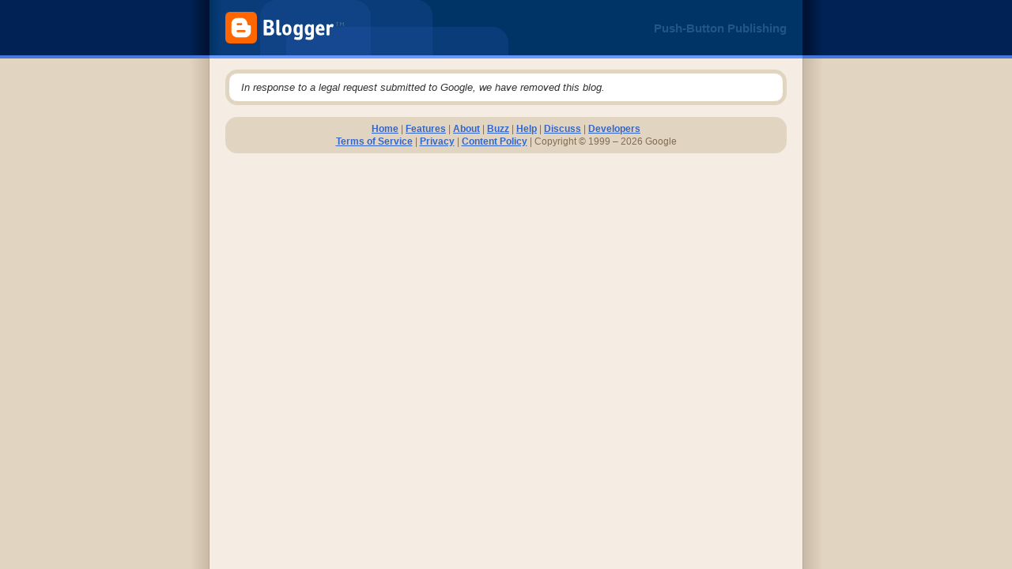

--- FILE ---
content_type: text/html; charset=UTF-8
request_url: https://www.testbanks-solutionmanual.com/2019/02/advertising-and-integrated-brand.html
body_size: 554
content:
<!DOCTYPE HTML PUBLIC "-//W3C//DTD HTML 4.01//EN" "http://www.w3.org/TR/html4/strict.dtd"><html dir="ltr"><head><base href="https://www.blogger.com">

<meta http-equiv="Content-type" content="text/html; charset=utf-8"> <meta name="description" content="Blogger is a blog publishing tool from Google for easily sharing your thoughts with the world. Blogger makes it simple to post text, photos and video onto your personal or team blog."> <meta name="keywords" content="blogger, blogspot, blog, blogger.com, blogspot.com, personal blog, weblog, create blog, new blog">
<title>Blogger: Blog not available</title>
<link href="https://www.blogger.com/static/v1/v-css/4103395195-common_head_content.css" rel="stylesheet" type="text/css">
</head>
<body class="lang_en rb"><div id="header"><div id="h2"><div id="h3"><a href="/" id="logo" title="Blogger home"><img src="/img/logo40.png" width="150" height="40" alt="Blogger"></a>
<p id="tag"><em>Push-Button Publishing</em></p>
<span class="r"></span></div></div></div>
<div id="body"><div id="main"><div id="m2"><div id="m3"><i>In response to a legal request submitted to Google, we have removed this blog.
</i></div></div></div>
<div id="footer"><div><hr>
<p><a href="./go/home">Home</a>
|
<a href="./go/features">Features</a>
|
<a href="./go/about">About</a>
|
<a href="./go/buzz">Buzz</a>
|
<a href="./go/help">Help</a>
|
<a href="./go/blogger-support" title="Ask questions and share information with other users in the Blogger Help Group">Discuss</a>
|
<a href="./go/developers">Developers</a>
<br>
<a href="./go/terms">Terms of Service</a>
|
<a href="./go/privacy">Privacy</a>
|
<a href="./go/contentpolicy">Content Policy</a>

|
<span dir="ltr">Copyright &copy; 1999 &ndash; 2026 Google</span></p></div></div></div></body></html>

--- FILE ---
content_type: text/css
request_url: https://www.blogger.com/static/v1/v-css/4103395195-common_head_content.css
body_size: 11521
content:
body{background:#e1d4c0}#header{padding:5px;background:#036;border-width:1px;border-style:none;color:#369}#header a{color:#9cf}a img{border-width:0;border-style:none;color:#e1d4c0}#header a img{color:#036}p{color:#333}#header p{color:#69c}html body{margin:0;padding:0;background:#e1d4c0 url(/img/sides_body.png) repeat-y center top;text-align:center;font:small 'trebuchet ms',verdana,arial,sans-serif;color:#333;_height:100%}body.pop{background:#f5ede3}#body{width:710px;padding:10px 0 15px;margin:auto;text-align:left}.pop #body{width:auto;padding:10px 15px 15px}#main,#m2,#m3,#primary,.sp #secondary,#newsblock,.ms #main-wrap,.sm #sidebar,.ms #main,.sm #main{float:left}#main,#m2{width:100%}#main{background:#fff url(/img/c_top.png) no-repeat left top;padding:15px 0 0}#m2,#m3{_float:none}#m2{background:url(/img/c_bot.png) no-repeat left bottom;padding:0 0 15px}#m3{border:5px solid #e1d4c0;border-width:0 5px;padding:0 15px;width:670px}.pop #main,.pop #m2,.pop #m3{background:none;padding:0;margin:0;border:0}#primary{width:400px;margin-right:20px;display:inline}#primary .navLink{float:right;font-size:110%;margin-right:10px;margin-top:7px}body.sp #primary{float:right;margin-right:0}#secondary,#promoblock{width:245px}body #secondary,#promoblock,.ms #sidebar,.sm #main-wrap{float:right}.sp #secondary,#promoblock{padding-right:20px}#newsblock{width:395px;padding-left:20px}#addedblock{margin:0 20px}#sidebar{display:none}.ms #main-wrap,.sm #main-wrap{width:490px}.ms #sidebar,.sm #sidebar{width:200px;display:block}.ms #main,.sm #main{background-image:url(/img/c490_top.png);width:490px}.ms #m2,.sm #m2{background-image:url(/img/c490_bot.png)}.ms #m3,.sm #m3{width:450px}a{font-weight:bold;color:#36c}a:hover{text-decoration:underline;color:#f60}a img{border:0}html #header,#h2{position:relative}html #header{background:#025 url(/img/sides_head.png) repeat-y center top;top:-4px;border:0;border-bottom:4px solid #47d;padding:0;.padding-top:1px}.pop #header{background:#036;position:static;border-color:#69f}#h2{top:4px}#h3{width:710px;margin:auto;padding:15px 20px 14px;border-bottom:4px solid #69f;text-align:left;background:url(/img/bg_logo.png) no-repeat left top}#home #h3{padding-top:0;padding-bottom:0}.pop #h2,.pop #h3{position:static;background:none;border:0;width:auto}.pop #h3{padding:10px 15px 9px}#header a,#header #logo{text-decoration:none}#header a{color:#9cf}#header #logo{float:left;margin:0;padding:0}#logo img{display:block;width:150px;color:#fff;font-size:180%}#home #logo img{width:346px}.pop #logo img{width:97px}#header #tag{margin:0;float:right;padding-top:10px;font-weight:bold;font-size:15px;font-family:'trebuchet ms',verdana,arial,sans-serif;color:#258}#header #tag em{font-style:normal}#header label{color:#69c}#global-info{float:right;width:500px;margin:0;color:#369;text-align:right;font-size:88%;white-space:nowrap}#global-info .login{font-weight:bold;color:#fff;font-size:115%;line-height:1.2em}#global-info a{text-decoration:underline}#language-dropdown{text-align:right;padding:5px 0}#language{width:140px}#start-login-form{float:right;background:#036 url(/img/bg_login.jpg) no-repeat left top;width:310px;margin:0;padding:1em 15px 0;color:#369;font-size:93%;line-height:1.2em}#start-login-form h2{text-align:center;margin:0;color:#fff;line-height:1.1;font-size:130%;font-weight:bold}#start-login-form h2 .subhead{font-size:93%;font-weight:normal}#start-login-form .input-holder{float:left;width:47%;margin:.4em 5px 0 0;white-space:nowrap}#start-login-form input.text{display:block;width:93%;margin-top:2px;border:1px solid #69c;border-color:#000 #69c #69c #000;padding:2px 3px}#start-login-form #PersistentCookie-holder{float:right;width:155px;margin-top:4px;line-height:1.2em}#start-login-form #PersistentCookie{vertical-align:baseline;margin:0}#start-login-form #signin-btn-holder{float:left;padding:12px 0 16px;width:150px;overflow:hidden}#start-login-form .fixed-field{line-height:24px}#start-login-form a:hover{color:#fff;text-decoration:underline}#openid-login-form-wrapper{float:left;width:300px}#openid-login-form-wrapper table{background:none}#openid-login-form-wrapper td,#openid-login-form-wrapper th{border:0;padding:.1em}#openid-login-form-wrapper label{font-weight:bold;padding:1em;text-transform:uppercase;letter-spacing:.1em;color:#baa68e}#openid-login-greeting{font-weight:bold;font-size:12pt;margin-bottom:1em}#openid-login-warning{float:right;width:300px;background:url(/img/bg_round_offwhite_top.png) no-repeat #faf8f5 left top scroll;padding:15px 0 0}#openid-login-warning h2{color:#333}#oid-warning1{background:transparent url(/img/bg_round_offwhite_bottom.png) no-repeat left bottom scroll;padding:0 0 15px;width:100%;float:left}#oid-warning2{border-left:2px solid #e1d4c0;border-right:2px solid #e1d4c0;padding:0 1em}#openid-login-warning h2{margin-top:0}#openid-error-message{font-size:12pt}#openid-error-message ul{margin-top:1em}.nav{margin:0 0 9px}.nav strong,.nav a{float:left;width:80px;margin-right:10px}#navtour{padding-left:5px}#navtour strong,#navtour a{margin-right:14px;width:70px}#navtour strong.last,#navtour a.last{margin-right:0}.nav a:hover{background:#fff}.nav strong img,.nav a img{display:block}h1,h2{font-weight:normal}h1{margin:0 0 15px;font-size:220%;line-height:1.2em;color:#666}#home h1{font-size:240%}h1 strong{color:#000}h1 em,#main h2 strong{color:#f60}h1 em{font-style:normal;font-weight:bold}h2,#sidebar h2 strong,#addedblock h2 strong{color:#826C55}h2{margin:1em 0 .5em;font-size:130%;line-height:1.3em}.first{margin-top:0}#sidebar .mod h2,#addedblock h2{margin-top:0;color:#333}#sidebar .bmod h2{margin-top:0;color:#fff}#sidebar .bmod h2 strong{color:#036}h3,h4{margin:1em 0 .25em}h3{padding:.25em 0;font-size:93%;text-transform:uppercase;letter-spacing:.1em;color:#baa68e}h4{font-size:100%}.pop h1{font-size:160%;margin-bottom:.5em}.pop h2{font-size:110%}#tab{background:#fff url(/img/t_mid.png) top;margin-top:-33px;margin-bottom:10px}#t2{background:url(/img/c_bot.png) bottom left no-repeat}#t3,#tab h1,#tab h3,#tab ul,#tab li{margin:0}#t3{background:url(/img/t_top_s.png) top left no-repeat;padding:10px 20px 10px 30px}#tab h1,#tab ul,#tab li{position:relative}#tab h1,#tab h3,#tab ul,#tab li{padding:0}#tab h1{font-size:150%;_font-size:130%;z-index:3;width:240px;height:30px}#tab h3,#tab li{line-height:18px}#tab h3{color:#666;background:#fff;_position:relative}#tab h3 strong{color:#000}#tab ul,#tab li{overflow:hidden}#tab ul{list-style:none}#tab li{display:block;background:none;height:18px;width:100%;float:left;clear:left}#home.home-1 #secondary h1{line-height:1.1em;margin-bottom:0;font-size:200%}#home.home-1 #secondary ol{margin:0;padding:.5em 0 .25em;list-style:none}#home.home-1 #secondary ol li{background-repeat:no-repeat;background-position:left center;padding:8px 8px 8px 38px;font-size:125%}#step1{background-image:url(/img/icon_no1.gif)}#step2{background-image:url(/img/icon_no2.gif)}#step3{background-image:url(/img/icon_no3.gif)}#create-now-btn{margin-right:-10px}#create-now-btn a{width:180px}#home.home-2 #primary,#home.home-2 #secondary{color:#666}#home #features{list-style:none}#home #features li{background:url(/img/start_features_sprite.png) no-repeat;font-size:105%;line-height:1.5;padding:5px 0 25px 80px}#home #features li strong{color:#000;font-size:130%}#home #features #feature-your{background-position:left 0}#home #features #feature-easy{background-position:left -140px}#home #features #feature-flexible{background-position:left -280px}#home.home-1 #primary{background:url(/img/bg_what.png) no-repeat left top}#home.home-1 #primary h1{margin:0 0 .35em;color:#666;font-weight:normal;font-size:150%;_font-size:130%;padding:5px 0 0 10px;float:left}#home.home-2 #primary h1{margin-top:5px}#home.home-1 #primary h2 strong,#home.home-1 #primary td:hover a strong,#home.home-1 #primary p strong{color:#000}#home.home-1 #primary table{margin:0;width:200px;clear:right;float:left;background:none;border:0;padding:0;margin-top:18px}#home.home-1 #primary td{margin:0;padding:0;text-align:center;vertical-align:top;border:0;width:50%}#home.home-1 #primary td a{display:block;padding:75px 6px 6px;border:1px solid #fff;text-decoration:none;color:#666;line-height:1.3em;font-weight:normal}#home.home-1 #primary td a:hover{color:#000;text-decoration:none}html>body#home.home-1 #primary td:hover{background-color:#f5ede3;border-color:#e1d4c0}#home.home-1 #w-pub{background:url(/img/icon_wpub.png) no-repeat center top}#home.home-1 #w-shr{background:url(/img/icon_wshr.png) no-repeat center top}#home.home-1 #w-pst{background:url(/img/icon_wpst.png) no-repeat center top}#home.home-1 #w-con{background:url(/img/icon_wcon.png) no-repeat center top}#home.home-1 #primary td strong{display:block;color:#000;font-size:120%}#home.home-1 #primary p{clear:left;margin:0;padding:10px 0 0;text-align:center;line-height:1.5em;font-size:100%}#home.home-1 #primary #tour-btn{float:right;margin:5px 5px 10px}#home.home-1 #primary #tour-btn,#home.home-1 #primary #tour-btn div{background-image:url(/img/btns/ubtn_blue_white_large_grad.gif)}#home.home-2 #create-btn a{width:190px}#home.home-2 #create-motto{text-align:center}#home.home-2 #main h2{color:#000;font-weight:bold;font-size:125%;margin-bottom:.25em}#home.home-2 #main h3{text-transform:none;letter-spacing:0;font-size:100%;color:#666}#home.home-2 #main h3 a{color:#666;text-decoration:none}#home.home-2 #main h3 a:hover{text-decoration:underline}#home.home-1 #explore{padding:0 20px;margin:-6px 0 0}#home.home-1 #explore h3{margin:0;line-height:1em}#home.home-1 #explore h3 strong{color:#555}#home #explore ul{float:left;padding:0;margin:0 0 .8em;font-size:95%;overflow:hidden;height:1.4em;position:relative}#home #explore ul.yesscript{height:2.2em;margin:0}#home #explore li{background:none;margin:0;padding:0 .5em 0 0;position:relative;white-space:nowrap;overflow:hidden;line-height:1.4em;width:100%}#home #explore ul.yesscript li{display:none}#home #of-note-holder{padding:0 0 0 15px;float:left;width:300px;overflow:hidden;position:relative}#home.home-2 #of-note-holder{padding:0;width:250px}#home.home-1 #of-note{width:250px;overflow:hidden}#home.home-2 #of-note{width:200px;overflow:hidden}#home #of-note.yesscript{overflow:visible}#home #of-note-more{font-size:90%;padding:0 0 0 1em;position:absolute;top:0;right:0}#home #of-note-buttons{position:relative;float:left;margin:0 .25em 0 0;line-height:1.2em}#home #of-note-buttons img{margin:1px;width:14px;height:14px;vertical-align:bottom}#home.home-1 #of-note-buttons .btn-left{background:url(/img/arrow-left.png) top left no-repeat}#home.home-1 #of-note-buttons .btn-right{background:url(/img/arrow-right.gif) top left no-repeat}#home.home-2 #of-note-buttons .btn-left{background:url(/img/arrow_bon_sprite.png) 0 top no-repeat}#home.home-2 #of-note-buttons .btn-right{background:url(/img/arrow_bon_sprite.png) -16px top no-repeat}#home.home-1 #recently-updated-holder{float:left;width:350px}#home.home-1 #recently-updated-holder h3{z-index:2}#home.home-1 #recently-updated li{width:340px}#progress{line-height:1.2em;padding-bottom:12px;font-size:93%}#progress ol,#progress ol li{display:inline}#progress ol{margin:0;padding:0}#progress ol li{background:url(/img/icon_prog_arrow.gif) no-repeat right center;margin:0 4px 0 0;padding:0 20px 0 0}#progress img{vertical-align:middle}#progress img.prognumber{padding-right:2px;margin-bottom:1px}#progress img.progarrow{padding:0 4px 0 5px}#progress #prog3,#progress #prog-adv{background-image:none}#progress strong,#progress a,#progress em{vertical-align:middle;font-style:normal;text-transform:uppercase;text-decoration:none}#progress strong{color:#333}#progress em{color:#cabba9}#progress a{color:#988368;font-weight:normal}#prog1 strong{background-image:url(/img/icon_prog1b.gif)}#prog2 strong{background-image:url(/img/icon_prog2b.gif)}#prog3 strong{background-image:url(/img/icon_prog3b.gif)}#progress p em{background-image:url(/img/icon_prog_createa.gif)}#progress p strong{background-image:url(/img/icon_prog_createb.gif)}#prog-spinner,#prog-spinner img,#progress-message,#progress-message .status,#ftpDetails{float:left}#prog-spinner{text-align:center}#progress-message{padding-left:20px}#ftpDetails{padding-left:10px}#timeout p{position:relative;left:5em}#createaccountmessage{background:url(/img/icon_reg1.gif) left top no-repeat;padding-top:5px;padding-left:60px;padding-bottom:20px;margin-bottom:-5px}table,th,#captcha-table td .desc{font-size:100%}table,table table th,table table td,.head th,#captcha-table td{border:0}table{background:#fff url(/img/bg_table.jpg) repeat-x left top;color:#333;width:100%}table table{background:none}th,td,#invite-login-table th{padding:6px 10px 5px;line-height:1.5em;border-width:1px 0 0}th,td{border-top:1px solid #cabba9;font-size:93%;text-align:left}th,td.icon{background:#fff}th,.head th.first,tr .icon{padding-left:5px}th{color:#664E38}.head th{background:#036;padding-left:10px;padding-top:3px;padding-bottom:3px;text-transform:uppercase;vertical-align:bottom;color:#fff;font-size:85% !important;_font-size:10px !important;line-height:1.2em;white-space:normal}.date,.time,.num{text-align:right}.date,.time{white-space:nowrap}tr .icon,td.noposts{text-align:center}tr .icon{padding-right:5px;width:4%}td.noposts{font-size:150%}#invite-login-table th,td{font-size:95%}#invite-login-table th{border-top:1px solid #cabba9;width:35%}#invite-login-table td{border-top:1px solid #cabba9}#invite-login-table .text{width:10em}.separator{background:#fff;border-left:1px solid #cabba9;border-right:1px solid #cabba9;width:2px}#captcha-table .cmt{font-size:95%;color:#111;display:block;margin:.5em 0 0}.mod,.bmod{padding-bottom:6px;margin-bottom:15px}.mod2{padding-top:6px}#sidebar .mod{background:url(/img/bg_mod_bot.png) no-repeat left bottom}#sidebar .mod2{background:url(/img/bg_mod_top.png) no-repeat left top}#sidebar .mod3{border:2px solid #e1d4c0;border-width:0 2px 1px;border-bottom-color:#f5ede3;padding:2px 10px}#sidebar .mod2>.mod3{border-bottom:0}#sidebar .bmod{background:#69f url(/img/bg_bmod_bot.png) no-repeat left bottom}#sidebar .bmod .mod2{background:url(/img/bg_bmod_top.png) no-repeat left top}#sidebar .bmod .mod3{border:2px solid #154890;border-width:0 2px;padding:2px 10px}#sidebar .bmod .text{border:1px solid #036}#sidebar .bmod a{color:#036}#sidebar .bmod a:hover{color:#fff}#sidebar label{font-weight:bold;color:#826C55}#tour{padding-left:65px;background-repeat:no-repeat;background-position:left top}#tour h1{margin:0 0 10px;line-height:60px;font-size:200%}.t-start{background-image:url(/img/tour/icon60_start.png)}.t-pub{background-image:url(/img/tour/icon60_pub.png)}.t-shr{background-image:url(/img/tour/icon60_shr.png)}.t-pst{background-image:url(/img/tour/icon60_pst.png)}.t-con{background-image:url(/img/tour/icon60_con.png)}.t-des{background-image:url(/img/tour/icon60_des.png)}.t-end{background-image:url(/img/tour/icon60_end.png)}#buttons{background:#fff}#buttons td{border-top:0;padding:0}.blogger-tour #main-wrap{width:590px}.blogger-tour #main-wrap{float:left;padding-left:60px}.blogger-tour #main{background-image:url(/img/c590_top.gif);float:left;width:590px}.blogger-tour #m2{background-image:url(/img/c590_bot.gif)}.blogger-tour #m3{width:550px}.blogger-tour #create-btn,.blogger-tour #create-btn .t{position:relative}.blogger-tour #create-btn{top:14px}#reg h1{margin:0 60px 15px 60px;line-height:45px}#reg1,#reg2,#reg3,#reg4,#reg-adv,#reg-create,#reg-done,#reg-check{background-repeat:no-repeat;background-position:left top;zoom:1}#reg1{background-image:url(/img/icon_reg1.gif)}#reg2{background-image:url(/img/icon_reg2.gif)}#reg3{background-image:url(/img/icon_reg3.gif)}#reg4{background-image:url(/img/icon_reg4.gif)}#reg-adv{background-image:url(/img/icon_reg_adv.gif)}#reg-create{background-image:url(/img/icon_reg_create.gif)}#reg-done{background-image:url(/img/icon_reg_fatcheck.png)}#reg-check{background-image:url(/img/icon_reg_fatcheck.png)}#reg table{width:610px;margin-left:60px}#reg th{width:25%;padding-left:0}#reg th,#reg td{vertical-align:top}form h2{margin:5px 0 10px 60px;font-size:125%;color:#333}form h2 strong{color:#f60}form .desc,form .desc2{width:25%;color:#826C55;font-size:88%}form .desc2{width:auto}form .desc p,form .desc2 p{color:inherit;font-size:100%}form .desc em,form .desc2 em{color:#666}form .text,form .text-custom{border:1px solid #e1d4c0;border-color:#cabba9 #e1d4c0 #e1d4c0 #cabba9}#reg form .text,#reg form .text-custom{width:150px}.error .error,.errormsg{background:url(/img/icon_alert15.gif) no-repeat left top;padding-left:20px;margin-top:5px;color:#c00}form .error .text{border-color:#900 #c00 #c00 #900}.error label{color:#c00}#reg form .text-custom{width:auto}#reg .next{margin:10px 0 0 60px}#reg .back{padding-left:60px}#reg-done p{margin-left:60px;margin-right:60px}#advancedBlock dl{text-align:left;padding-top:10px;border-width:0}#advancedBlock dl dt{text-align:right;width:145px;padding-right:10px}#advancedBlock dl dd{margin-left:160px;color:#333}#create-account-btn{line-height:40px}.templates{padding-left:0;padding-right:0;font-size:88%}#templatescroll{margin-left:60px;height:350px;overflow:auto;background:url(/img/bg_table.jpg) top repeat-x}#templatescroll table{margin-left:0;width:580px;background:none}td.templates{width:450px}.templates ul{margin:0;padding:0;list-style:none;float:left}.templates li{background:none;float:left;width:225px;margin:0 0 20px;padding:0}.templates li .outer{background:url(/img/bg_template2_bot1.png) no-repeat left bottom;padding:0 0 8px;float:left}td.templates li{color:#986}td.templates li .outer{background-position:center bottom;cursor:pointer}#reg-adv .templates li{margin-bottom:5px}.templates li.selected .outer{background-image:url(/img/bg_template2_bot2.png)}.templates li .inner{background:url(/img/bg_template2_top1.png) no-repeat left top;padding:8px 30px 0 10px;float:left}td.templates li .inner{background-position:center top;padding:8px 20px 0}.templates li.selected .inner{background-image:url(/img/bg_template2_top2.png)}.templates li img{display:block}.templates li .inner div{background:#f5ede3;display:block;margin:8px 0 5px;padding:3px 5px;width:175px;color:#988368}.templates li.selected .inner div{background:#826C55;color:#fff}.templates li div.creator,.templates li.selected div.creator{background:none;padding:0;margin:5px 0 0;text-align:center;color:#986}.templates li .preview{text-align:center;margin-top:2px}.templates li .preview a{font-weight:normal}th a.help{float:right;margin-top:2px}th a.help img{position:static}.addhelp{margin:0 20px 0 80px}.addhelp h3{background:url(/img/icon_help.gif) no-repeat left center;padding-left:18px}.addhelp dd{color:#826C55}#profile-mod p{margin:0 0 .5em}#profile-mod img{border:5px solid #000;display:block;margin-bottom:5px}#featured p{margin-bottom:1em}#featured img{display:block;margin-bottom:5px}.news dt a{color:#000;text-decoration:none;font-weight:bold}.news dt a:hover{text-decoration:underline}#home .news dd{margin-bottom:0}.posted{color:#baa68e;font-style:normal;margin-right:.5em}#comments h1{font-size:185%;margin-top:.5em}#comments td{vertical-align:top}#comments textarea{border-bottom:solid 1px #333;border-right:solid 1px #222;border-top:solid 2px #aaa;border-left:solid 1px #bbb;padding:2px;margin:.3em 0 0}#comments #post{margin:0;padding:0;width:35em}#comments textarea{width:100%}#comments #postoptions{margin:0;font-size:95%;vertical-align:middle;background:#eee;padding:.3em .3em .3em 1em;width:36em}#comments #postoptions label{color:#000}#comments #postbuttons{margin-top:1.3em;margin-bottom:1.75em}#comments .smallprint{font-size:90%}#footer{clear:both;padding:15px 0 0}#footer div{background:#e1d4c0 url(/img/round15_bot.png) no-repeat left bottom}.pop #footer div{background-image:none}#footer p{background:url(/img/round15_top.png) no-repeat left top;min-height:2px;margin:0;padding:7px 20px;color:#826C55;text-align:center;font-size:93%;line-height:1.4em}.pop #footer p{background-image:none;padding:5px 10px;text-align:left}#footer hr{display:none}button{padding:.5em;cursor:pointer}.siteprimary,.siteprimary:hover,.sitesecondary,.sitesecondary:hover{text-decoration:none}.siteprimary{background:#69f;border-bottom:solid 2px #6986BF;border-left:solid 1px #a6c3ff;border-right:solid 2px #6986BF;border-top:solid 1px #a6c3ff;color:#fff !important;cursor:pointer;font-size:105%;font-weight:bold}.siteprimary:hover{background:#5C8AE5;color:#fff}.sitesecondary{border-bottom:solid 1px #6278A6;border-left:solid 1px #8FB0F2;border-right:solid 1px #6278A6;border-top:solid 1px #8FB0F2;background:#7894CC;color:#fff;font-size:95%;font-weight:bold;padding:.3em}.sitesecondary:hover{background:#6982B3;color:#fff}.invites h1{font-weight:normal;color:#333;font-size:180%}.invites p,.invites .blogName,.invites .blogUrl{font-size:110%}.invites .blogName{font-weight:bold}.invites .blogUrl a,.invites .viewBlog a{text-decoration:none}.invites .blogUrl a{color:#f60;font-weight:normal}.invites .viewBlog{text-align:center;font-size:150%}.invites .viewBlog a:hover{text-decoration:underline}.invites td.hidden,.invites th.hidden,.invites tr.hidden td{border:0;padding:0}.invites td.separator{background:#fff;border:1px solid #cabba9;border-bottom:0;width:4px}.invites td.guest-login{width:200%;text-align:center}p,dd{margin:0 0 .75em}p,dl{line-height:1.5em}#newsblock p,#promoblock p,#sidebar p,dl,.next,.back{font-size:93%}p strong{color:#000}ul,.r{padding:0}ul{margin:0 0 1em;list-style:none}#main ul{margin-left:.5em}#main table ul{margin-left:0}li{margin:0 0 .25em;padding:0 0 0 12px;background:url(/img/bullet.gif) no-repeat left .45em;line-height:1.2em}dl,form,.r,.b-msg p{margin:0}dt,.back,img.left,p.left{float:left}dt{margin-right:.5em}.nowrap{white-space:nowrap}.next,.back{margin:1.5em 0 0}.next{text-align:right}.next input{color:#36c;text-decoration:underline;font-weight:bold}img.left,p.left{margin:0 10px 3px 0}img.right,p.right{float:right;margin:0 0 3px 10px}p.left img,p.right img,.r{display:block}table label{margin-right:5px}.r{clear:both;height:1px;line-height:1px;font-size:1px}.hide{visibility:hidden}.b-msg{border:1px solid black;background-color:#fff9bf;margin-top:10px;margin-bottom:1.4em;font-size:95%}.b-msg p{padding:.8em}.aural{position:absolute;top:-9999px;width:1px;height:1px;overflow:hidden}#crumbnav{text-align:left;border-bottom:solid 1px #f5ede3;margin-bottom:2em;font-size:85%;padding-bottom:10px}#crumbnav a{font-weight:normal}.sucessheader{margin:0 30px;padding:0 0 3px 0;border-bottom:#060 1px dashed}.sucessheader strong{color:green}.sucessheader a{font-weight:normal}#createaccount img[height="1"]{display:none}#cont-btn{width:105px}#keep{position:relative;left:60px}#accountlogo{float:right}.previewImageDiv{width:320px;height:320px;text-align:center;margin-top:0;margin-bottom:3px;padding:5px;background:#fff;border:1px solid #e1d4c0}.wmxSidebar{width:240px;float:right}.choiceLink{margin:4em 0}.wmxMain{float:left;width:400px;margin-bottom:1em}.wmxTools,.wmxLinks,.wmxTraffic,.wmxLearnmore{padding-left:45px}.wmxTools{background:url(/img/wmx_tools.gif) no-repeat top left}.wmxLinks{background:url(/img/wmx_links.gif) no-repeat top left}.wmxTraffic{background:url(/img/wmx_traffic.gif) no-repeat top left}.wmxLearnmore{background:url(/img/wmx_learnmore.gif) no-repeat top left}.wmxStatusWarning{background:url(/img/icon_alert15.gif) left no-repeat;font-size:120%;background-color:red;text-align:center}.dashboardChooser{background:#69f;color:#fff;float:right;padding:4px 4px 0}.featuresNew{font-weight:bold;color:#f60}.featuresTemplate{background:url(/img/features/features_icon_template.png) no-repeat top left;padding-left:75px}.featuresPublish{background:url(/img/features/features_icon_post.png) no-repeat top left;padding-left:75px}.featuresSimple{background:url(/img/features/features_icon_easy.png) no-repeat top left;padding-left:75px}.featuresUrl{background:url(/img/features/features_icon_url.png) no-repeat top left;padding-left:75px}.featuresPhotos{background:url(/img/features/features_icon_photos.png) no-repeat top left;padding-left:75px}.featuresEarnMoney{background:url(/img/features/features_icon_earn.png) no-repeat top left;padding-left:75px}.featuresFollowing{background:url(/img/features/features_icon_followers.png) no-repeat top left;padding-left:75px}.featuresFeedback{background:url(/img/features/features_icon_feedback.png) no-repeat top left;padding-left:75px}.featuresId{background:url(/img/features/features_icon_identity.png) no-repeat top left;padding-left:75px}.featuresSubscribePost{background:url(/img/features/features_icon_notify.png) no-repeat top left;padding-left:75px}.featuresLanguages{background:url(/img/features/features_icon_languages.png) no-repeat top left;padding-left:75px}.featuresPages{background:url(/img/features/features_icon_pages.png) no-repeat top left;padding-left:75px}.featuresMobile{background:url(/img/features/features_icon_onthego.png) no-repeat top left;padding-left:75px}.featuresTeamBlog{background:url(/img/features/features_icon_group.png) no-repeat top left;padding-left:75px}.featuresThirdParty{background:url(/img/features/features_icon_3rdparty.png) no-repeat top left;padding-left:75px}.featuresMore{padding-left:75px}.features h4{font-size:110%}body.lang_vi,div.lang_vi{font:small arial,sans-serif}#home.lang_gu #secondary h1{line-height:1.3em}#home.lang_gu #signin-btn-holder span.ubtn,#home.lang_te #signin-btn-holder span.ubtn,#home.lang_ml #signin-btn-holder span.ubtn,#home.lang_kn #signin-btn-holder span.ubtn,#home.lang_bn #signin-btn-holder span.ubtn,#home.lang_or #signin-btn-holder span.ubtn{vertical-align:baseline}#new-templates{height:340px;margin:10px;overflow:auto;width:700px}#new-templates ul{float:left;list-style:none;margin:0;padding:0 0 7px}#new-templates li{background:none;cursor:pointer;margin:12px 5px 2px 6px;padding:0;text-align:center}#new-templates .outer{height:119px;position:relative}#new-templates img{height:115px;margin:2px;width:145px;border:2px solid transparent;border-radius:4px}#new-templates .selected img{border:2px solid orange}#new-templates .name{color:#666;font-weight:normal;margin-top:1px}#new-templates .selected .name{color:#000;font-weight:bold}#new-templates .author{font-size:11px}#new-templates .author a{font-weight:normal}#new-templates-help{font-size:13px;margin:-15px 0 10px 60px}#browse-new-templates{margin:25px auto;width:730px}#browse-new-templates #new-templates{height:350px}#browse-new-templates h1{font-size:15px}#choose-template-keep{margin-left:20px;zoom:1}#browse-new-templates #new-templates-help{font-size:13px;font-weight:normal;margin:-10px 0 10px 0}#browse-new-templates .buttons{margin-top:10px}.cssButtonSide-left *,.cssButtonSide-right *{float:left}.ubtn{font-family:"Lucida Grande","Lucida Sans Unicode",Arial,Helvetica,sans-serif;white-space:nowrap;cursor:pointer;cursor:hand}.ubtn a,input.ubtn{font-weight:bold;text-transform:uppercase;color:#fff !important;text-decoration:none !important;overflow:hidden}.ubtn a:hover,.ubtn:hover a{text-decoration:underline !important}.ubtn-disabled,.ubtn-disabled a,.ubtn-disabled a:hover,.ubtn-disabled:hover a{color:#cacaca !important;text-decoration:none !important;cursor:default !important}div.ubtn{background-position:right;background-repeat:no-repeat;padding:0 3px 0 0;margin:.25em;max-width:397px;max-height:400px}div.ubtn div{background-repeat:no-repeat}div.ubtn .i{background-position:left;padding:0 0 0 3px}.ubtn-large div.ubtn .i div{line-height:10px;font-size:10px}.ubtn-small div.ubtn .i div{line-height:9px;font-size:9px}.ubtn-huge div.ubtn .i div{line-height:13px;font-size:13px}div.ubtn .t{background-position:top right;margin:0 -3px}div.ubtn .t div{float:left;background-position:top left;width:10px}.ubtn-small div.ubtn .t div{width:7px}div.ubtn .b{background-position:bottom right;margin:0 -3px}div.ubtn .b div{float:left;background-position:bottom left;width:10px}.ubtn-small div.ubtn .b div{width:7px}div.ubtn a{clear:both;display:block;margin:0 .5em;_margin-bottom:-4px;padding:0 .5em;line-height:14px;text-align:center;position:relative;overflow:visible;white-space:nowrap;width:1%}div.ubtn a span{display:block;position:relative;top:-2px;background:transparent !important;margin-bottom:-4px;_margin-bottom:0}.ubtn-small div.ubtn a{margin:0 .5em -3px;padding:0 .5em;line-height:10px}.ubtn-huge div.ubtn a{font-size:20px;line-height:22px;white-space:normal}.arrow-large-right div.ubtn{padding-right:35px}.arrow-large-right div.ubtn .i{position:relative;padding-left:10px}.arrow-large-left div.ubtn{padding-right:10px}.arrow-large-left div.ubtn .i{position:relative;padding-left:30px}.arrow-large-left div.ubtn a,.arrow-large-right div.ubtn a{white-space:nowrap;line-height:41px}.arrow-large-right div.ubtn a{text-align:left}.arrow-large-left div.ubtn a{text-align:right}.no-bidi div.ubtn .t div,.no-bidi div.ubtn .b div{float:none}.no-bidi div.ubtn a{clear:none;width:auto}.ubtn-small span.ubtn{display:inline-block}span.ubtn span,span.ubtn a{background-repeat:no-repeat}span.ubtn .i{background-position:top}span.ubtn .i a{padding-left:1em;padding-right:1em;background-position:bottom;white-space:nowrap;unicode-bidi:embed}span.ubtn img{_display:none}span.ubtn .left{background-position:top left}span.ubtn .left span{background-position:bottom left}span.ubtn .right{background-position:top right}span.ubtn .right span{background-position:bottom right}.ubtn-small span.ubtn .i,.ubtn-small span.ubtn .left,.ubtn-small span.ubtn .right{padding-top:3px}.ubtn-small span.ubtn .i a,.ubtn-small span.ubtn .left span,.ubtn-small span.ubtn .right span{padding-bottom:3px}.ubtn-large span.ubtn .i,.ubtn-large span.ubtn .left,.ubtn-large span.ubtn .right{padding-top:7px}.ubtn-large span.ubtn .i a,.ubtn-large span.ubtn .left span,.ubtn-large span.ubtn .right span{padding-bottom:7px}.ubtn-large span.ubtn .left img{padding-right:5px}.ubtn-large span.ubtn .right img{padding-left:5px}.ubtn-large span.ubtn .left span{_padding-right:5px}.ubtn-large span.ubtn .right span{_padding-left:5px}.arrow-large-right span.ubtn,.arrow-large-left span.ubtn{line-height:44px}.arrow-large-right span.ubtn .i,.arrow-large-right span.ubtn .left,.arrow-large-right span.ubtn .right,.arrow-large-left span.ubtn .i,.arrow-large-left span.ubtn .left,.arrow-large-left span.ubtn .right{padding-top:14px;padding-bottom:15px}.arrow-large-right span.ubtn .i a,.arrow-large-right span.ubtn .left span,.arrow-large-right span.ubtn .right span,.arrow-large-left span.ubtn .i a,.arrow-large-left span.ubtn .left span,.arrow-large-left span.ubtn .right span{background-image:none !important}.arrow-large-right span.ubtn .right img{padding-left:30px}.arrow-large-left span.ubtn .left img{padding-right:30px}.arrow-large-right span.ubtn .right span{_padding-left:30px}.arrow-large-left span.ubtn .left span{_padding-right:30px}input.ubtn{border:2px solid;color:#fff}input.ubtn-block{display:block;float:left}.ubtn-large .ubtn-blue-on-white div.ubtn,.ubtn-large .ubtn-blue-on-white div.ubtn div,.ubtn-large .ubtn-blue-on-white span.ubtn span,.ubtn-large .ubtn-blue-on-white span.ubtn a{background-color:#69f;background-image:url(/img/btns/ubtn_blue_white_large.png)}.ubtn-large .ubtn-blue-on-blue div.ubtn,.ubtn-large .ubtn-blue-on-blue div.ubtn div,.ubtn-large .ubtn-blue-on-blue span.ubtn span,.ubtn-large .ubtn-blue-on-blue span.ubtn a{background-color:#36c;background-image:url(/img/btns/ubtn_blue_blue_large.png)}.ubtn-large .ubtn-orange-on-white div.ubtn,.ubtn-large .ubtn-orange-on-white div.ubtn div,.ubtn-huge .ubtn-orange-on-white div.ubtn,.ubtn-huge .ubtn-orange-on-white div.ubtn div,.ubtn-large .ubtn-orange-on-white span.ubtn span,.ubtn-large .ubtn-orange-on-white span.ubtn a{background-color:#69f;background-image:url(/img/btns/ubtn_orange_white_large.png)}.ubtn-large .ubtn-light_orange-on-white div.ubtn,.ubtn-large .ubtn-light_orange-on-white div.ubtn div,.ubtn-huge .ubtn-light_orange-on-white div.ubtn,.ubtn-huge .ubtn-light_orange-on-white div.ubtn div,.ubtn-large .ubtn-light_orange-on-white span.ubtn span,.ubtn-large .ubtn-light_orange-on-white span.ubtn a{background-color:#f81;background-image:url(/img/btns/ubtn_light_orange_white_large.png)}.ubtn-small .ubtn-blue-on-white div.ubtn,.ubtn-small .ubtn-blue-on-white div.ubtn div,.ubtn-small .ubtn-blue-on-white span.ubtn span,.ubtn-small .ubtn-blue-on-white span.ubtn a{background-color:#69f;background-image:url(/img/btns/ubtn_blue_white_small.png)}.ubtn-small .ubtn-orange-on-white div.ubtn,.ubtn-small .ubtn-orange-on-white div.ubtn div,.ubtn-small .ubtn-orange-on-white span.ubtn span,.ubtn-small .ubtn-orange-on-white span.ubtn a{background-color:#f60;background-image:url(/img/btns/ubtn_orange_white_small.png)}.ubtn-small .ubtn-blue-on-tan div.ubtn,.ubtn-small .ubtn-blue-on-tan div.ubtn div,.ubtn-small .ubtn-blue-on-tan span.ubtn span,.ubtn-small .ubtn-blue-on-tan span.ubtn a{background-color:#69f;background-image:url(/img/btns/ubtn_blue_tan_small.png)}.ubtn-small .ubtn-orange-on-dark_tan div.ubtn,.ubtn-small .ubtn-orange-on-dark_tan div.ubtn div,.ubtn-small .ubtn-orange-on-dark_tan span.ubtn span,.ubtn-small .ubtn-orange-on-dark_tan span.ubtn a{background-color:#f60;background-image:url(/img/btns/ubtn_orange_dark_tan_small.gif)}.ubtn-small .ubtn-blue-on-dark_tan div.ubtn,.ubtn-small .ubtn-blue-on-dark_tan div.ubtn div,.ubtn-small .ubtn-blue-on-dark_tan span.ubtn span,.ubtn-small .ubtn-blue-on-dark_tan span.ubtn a{background-color:#69f;background-image:url(/img/btns/ubtn_blue_dark_tan_small.gif)}.ubtn-small .ubtn-blue-on-white div.ubtn-disabled,.ubtn-small .ubtn-blue-on-white div.ubtn-disabled div,.ubtn-small .ubtn-blue-on-white span.ubtn-disabled span,.ubtn-small .ubtn-blue-on-white span.ubtn-disabled a,.ubtn-small .ubtn-orange-on-white div.ubtn-disabled,.ubtn-small .ubtn-orange-on-white div.ubtn-disabled div,.ubtn-small .ubtn-orange-on-white span.ubtn-disabled span,.ubtn-small .ubtn-orange-on-white span.ubtn-disabled a{background-color:#959595;background-image:url(/img/btns/ubtn_gray_white_small.png)}.ubtn-blue-on-white input.ubtn{border-color:#9cf #036 #036 #9cf;background-color:#69f}.ubtn-orange-on-white input.ubtn{border-color:#ff751a #e55c00 #e55c00 #ff751a;background-color:#f60}.ubtn-blue-on-blue input.ubtn{border-color:#69f #025 #025 #69f;background-color:#36c}.arrow-large-left .ubtn-orange-on-white div.ubtn div,.arrow-large-right .ubtn-orange-on-white div.ubtn div{background-image:none;background-color:transparent}.arrow-large-right .ubtn-orange-on-white div.ubtn,.arrow-large-right .ubtn-orange-on-white div.ubtn .i,.arrow-large-right .ubtn-orange-on-white span.ubtn span,.arrow-large-right .ubtn-orange-on-white span.ubtn a{background-image:url(/img/btns/arrow_orange_white_right_large.gif);background-color:transparent}.arrow-large-left .ubtn-orange-on-white div.ubtn,.arrow-large-left .ubtn-orange-on-white div.ubtn .i,.arrow-large-left .ubtn-orange-on-white span.ubtn span,.arrow-large-left .ubtn-orange-on-white span.ubtn a{background-image:url(/img/btns/arrow_orange_white_left_large.gif);background-color:transparent}.arrow-large-right .ubtn-orange-on-white div.ubtn a span,.arrow-large-left .ubtn-orange-on-white div.ubtn a span{background-color:#f60}.arrow-large-right .ubtn-gray-on-white div.ubtn,.arrow-large-right .ubtn-gray-on-white div.ubtn .i,.arrow-large-right .ubtn-gray-on-white span.ubtn span,.arrow-large-right .ubtn-gray-on-white span.ubtn a{background-image:url(/img/btns/arrow_gray_white_right_large.png)}.arrow-large-left .ubtn-gray-on-white div.ubtn,.arrow-large-left .ubtn-gray-on-white div.ubtn .i,.arrow-large-left .ubtn-gray-on-white span.ubtn span,.arrow-large-left .ubtn-gray-on-white span.ubtn a{background-image:url(/img/btns/arrow_gray_white_left_large.png)}.arrow-large-right .ubtn-gray-on-white div.ubtn a span,.arrow-large-left .ubtn-gray-on-white div.ubtn a span{background-color:#b5b5b5}.arrow-large-right .ubtn-orange-on-white div.ubtn .i,.arrow-large-left .ubtn-orange-on-white div.ubtn .i{background-color:#fff}div.ubtn-left{float:left;display:inline}div.ubtn-right{float:right;display:inline}div.ubtn-none{float:none}.goog-inline-block{display:inline-block;position:relative}* html .goog-inline-block{display:inline}*:first-child+html .goog-inline-block{display:inline}.goog-imageless-button{background:#e3e3e3;border-color:#bbb;border-style:solid;border-width:1px 0;color:#222;cursor:default;line-height:0;list-style:none;margin:2px;outline:none;padding:0;text-decoration:none;vertical-align:middle}.goog-imageless-button-outer-box{border-color:#bbb;border-style:solid;border-width:0 1px;left:-1px;margin-right:-2px}.goog-imageless-button-top-shadow{background:#f9f9f9;border-bottom:3px solid #eee;line-height:9px;margin-bottom:-12px}.goog-imageless-button-content{line-height:1.5em;padding:0 4px;text-align:center}.goog-imageless-button-collapse-right{border-right-width:1px;margin-right:-2px}.goog-imageless-button-collapse-left .goog-imageless-button-outer-box{border-left-color:#eee;left:0;margin-right:-1px}.goog-imageless-button-disabled,.goog-imageless-button-disabled .goog-imageless-button-outer-box{background:#eee;border-color:#ccc;color:#666}.goog-imageless-button-disabled .goog-imageless-button-top-shadow{visibility:hidden}.goog-imageless-button-active,.goog-imageless-button-checked{background:#f9f9f9}.goog-imageless-button-active .goog-imageless-button-top-shadow,.goog-imageless-button-checked .goog-imageless-button-top-shadow{background:#e3e3e3}.goog-imageless-button-active{color:#000}.goog-imageless-button-hover,.goog-imageless-button-hover .goog-imageless-button-outer-box{border-color:#999}* html .goog-imageless-button-inner-box{display:inline;position:static;zoom:1}* html .goog-imageless-button-outer-box{right:0}body div.ubtn-left{float:left;display:inline}body div.ubtn-right{float:right;display:inline}body div.ubtn-none{float:none}.cssButton{padding:0 1px;display:block;position:relative;font-size:small;font-family:"Lucida Grande","Lucida Sans Unicode",Arial,Helvetica,sans-serif;line-height:1.2em;text-transform:uppercase}.cssButton,.cssButton a,.cssButton:hover,.cssButton:hover a,.cssButton:active,.cssButton:active a,.cssButton:visited,.cssButton:visited a,.cssButton:link,.cssButton:link a{text-decoration:none;color:#fff;cursor:pointer;cursor:hand}.cssButtonSide-left{float:left;display:inline;margin:0 5px 0 0}.cssButtonSide-right{float:right;display:inline;margin:0 0 0 5px}.cssButtonSide-none{float:none}.cssButtonOuter{border-width:2px 0;border-style:solid;position:relative}.cssButtonMiddle{border-width:2px;border-style:solid;margin:-1px;position:relative}.cssButtonInner{border-width:1px 0;border-style:solid;margin:-2px -1px;position:relative}.cssButtonSize-smallest .cssButtonInner{padding:0 7px;font-weight:normal;font-size:95%}.cssButtonSize-small .cssButtonInner{padding:3px 12px;font-weight:bold}.cssButtonColor-blue .cssButtonOuter,.cssButtonColor-blue .cssButtonMiddle{border-color:#039}.cssButtonColor-orange .cssButtonOuter,.cssButtonColor-orange .cssButtonMiddle{border-color:#930}.ubtn-disabled .cssButtonOuter,.ubtn-disabled .cssButtonMiddle{border-color:#333}.cssButtonColor-blue .cssButtonInner{background:#69F;border-color:#8BF transparent #58E}.cssButtonColor-blue a:active .cssButtonInner{background:#69F;border-color:#58E transparent #8BF}.cssButtonColor-orange .cssButtonInner{background:#f70;border-color:#f93 transparent #e60}.cssButtonColor-orange a:active .cssButtonInner{background:#f70;border-color:#e60 transparent #f93}.ubtn-disabled .cssButtonInner{background:#666;border-color:#666}.round-box{border:5px solid;position:relative;_height:1px}.round-box.message{padding:5px 10px;float:left}.round-box.centered_message{font-weight:bold;font-size:small;line-height:.2em;margin:2px 0;padding:5px 10px;position:relative;_float:left;left:-50%}.round-box-wrap-centered_message{left:50%;position:relative;float:left}.round-box .top-corners div,.round-box .bottom-corners div{height:15px;width:15px;position:absolute}.round-box .bottom-corners{position:relative;background:green;top:-10px;font-size:0}.round-box.message .bottom-corners,.round-box.centered_message .bottom-corners{top:-5px;margin:0 -10px}.round-box .top-corners .left{top:-5px;left:-5px}.round-box .top-corners .right{top:-5px;right:-5px}.round-box .bottom-corners .left{left:-5px}.round-box .bottom-corners .right{right:-5px}.round-box .top-corners .left{background-position:top left}.round-box .top-corners .right{background-position:top right}.round-box .bottom-corners .left{background-position:bottom left}.round-box .bottom-corners .right{background-position:bottom right}.round-box.tan-on-white .top-corners div,.round-box.tan-on-white .bottom-corners div{background-image:url(/img/round_tan_white.gif)}.round-box.tan-on-white{background:#f5ede3;border-color:#e1d4c0}.round-box.white-on-white .top-corners div,.round-box.white-on-white .bottom-corners div{background-image:url(/img/round_white_white.gif)}.round-box.white-on-white{background:#fff;border-color:#e1d4c0}.round-box.yellow-on-white .top-corners div,.round-box.yellow-on-white .bottom-corners div{background-image:url(/img/round_yellow_white.gif)}.round-box.yellow-on-white{background:#ffd363;border-color:#ffd363}.round-box.round-box-hidden{visibility:hidden}.status-msg-wrap{_padding-top:1em}.status-msg-hidden{visibility:hidden}table.status-msg{border:0;padding:0}#settings table.status-msg,table.status-msg{margin:auto;width:auto}table.status-msg td.corner{border:0;margin:0;padding:0;line-height:.5em}td.status-msg-content,#settings td.status-msg-content{line-height:1.1em;vertical-align:middle;font-size:100%;padding:.4em .5em;border:0;font-weight:bold}#settings table.status-msg td.corner{padding:0;border:0}.status-msg form,.status-msg div{display:inline}.status-msg a{text-decoration:underline;padding-left:.2em}.status-msg .corner{width:10px;height:5px}.status-msg .top-left-corner{background-position:top left}.status-msg .top-right-corner{background-position:top right}.status-msg .bottom-left-corner{background-position:bottom left}.status-msg .bottom-right-corner{background-position:bottom right}.status-msg-yellow-on-white,.status-msg-yellow-on-white .status-msg-content{background-color:#ffd363}.status-msg-yellow-on-white .corner{background-color:#fff}.status-msg-yellow-on-white .corner{background-image:url(/img/round_yellow_white.gif)}.round-box-trans .top,.round-box-trans .bottom{height:15px}.round-box-trans-background{margin:0 auto}.round-box-trans .dark_tan-w_600{width:600px}.round-box-trans .dark_tan-w_600 .top{background-image:url(/img/round_top_dark_tan_trans.png);_background-image:none;filter:progid:DXImageTransform.Microsoft.AlphaImageLoader(src='/img/round_top_dark_tan_trans.png',sizingMethod='image')}.round-box-trans .dark_tan-w_600 .bottom{background-image:url(/img/round_bottom_dark_tan_trans.png);_background-image:none;filter:progid:DXImageTransform.Microsoft.AlphaImageLoader(src='/img/round_bottom_dark_tan_trans.png',sizingMethod='image')}.round-box-trans .content{padding:5px}.round-box-trans .dark_tan-w_600 .content{width:580px;background-color:#e6dbca;border-left:solid 5px #927d67;border-right:solid 5px #927d67}.round-box-trans .dark_tan-w_400{width:400px}.round-box-trans .dark_tan-w_400 .top{background-image:url(/img/round_top_dark_tan_trans_400.png);_background-image:none;filter:progid:DXImageTransform.Microsoft.AlphaImageLoader(src='/img/round_top_dark_tan_trans_400.png',sizingMethod='image')}.round-box-trans .dark_tan-w_400 .bottom{background-image:url(/img/round_bottom_dark_tan_trans_400.png);_background-image:none;filter:progid:DXImageTransform.Microsoft.AlphaImageLoader(src='/img/round_bottom_dark_tan_trans_400.png',sizingMethod='image')}.round-box-trans .dark_tan-w_400 .content{width:380px;background-color:#e6dbca;border-left:solid 5px #927d67;border-right:solid 5px #927d67}.searchButton{float:left;font-size:90%;padding-left:10px}#search-box{float:left;width:200px}.searchOptions{padding-left:10px;font-size:80%;float:left}#main-wrap h1{color:#826C55;margin:0;font-weight:bold}#main-wrap h1.small{font-size:125%;font-weight:bold;line-height:.9em}h1 a{text-decoration:none}h1 a:hover{text-decoration:underline}#main-wrap .disabled{color:#999}.blogEntry{margin-top:5px;border-top:solid 1px #ccc;padding-top:5px}#manageBlogsBox .links{float:right;line-height:1.1em;padding-bottom:10px;margin-bottom:5px}#manageBlogsBox h1{float:left}.blogEntry{color:#525252}.blogEntry .title{font-size:110%;font-weight:bold;float:left;padding-bottom:1px}.blogEntry .view{font-size:110%;font-weight:bold;float:right}.blogEntry img{padding-left:3px;float:right}.blogEntry .tosViolator{padding-left:10px;padding-right:10px;text-align:left}.blogEntry .tosViolator p{color:#900}.blogEntry .tosViolator .links{padding-bottom:1em;padding-top:8px;text-align:center}.blogEntry .postInfo{clear:both}.blogEntry .links{padding-top:13px;line-height:16px}.blogEntry .links .newPost{float:left;padding-left:18px;padding-right:10px;background:url("/img/icon_new_post.gif") no-repeat left 1px}.blogEntry .links .manage{color:#888;float:right;padding-left:18px;background:url("/img/icon_settings.png") no-repeat left 2px}#updatesBox h1{padding-bottom:10px}#updatesBox .entry{padding-bottom:5px;padding-top:5px}#updatesBox .entry .heading{font-weight:bold;font-size:110%}#buzz{margin:0 15px;padding:20px 0 0 0;clear:both}#buzz h1{margin:0;font-size:160%}#buzz .buzzEntry{margin:10px 0;color:#333;line-height:1.5}#buzz .buzzEntry h2{color:#cd6700;font-size:125%;margin:0}#buzz .buzzEntry .content{margin:1em 2em}#buzz .buzzEntry img{padding:4px;border:1px solid #ddd}#buzz .buzzEntry .author{font-style:italic;text-align:right;font-weight:bold}#moreBuzz{text-align:center;font-size:125%}#moreBuzz a{white-space:nowrap}#moreContent{text-align:center;color:#676767}#moreContent a{white-space:nowrap}.mod3 select{width:95%;margin:2px 0}.photo{border:1px solid #cabba9;padding:20px;display:block;margin-bottom:10px}th.addblog{font-size:16px}.desc{margin-top:1em}#m3 h1.small{font-size:125%}#m3 h1.small strong{font-size:100%;color:#888}#main-wrap h1.faded{margin:0 0 0 .3em}#main-wrap h1.faded strong{color:#826C55}#dashboard #main{margin-top:1em}.mobileIconHolder{float:left}a.mobileIcon,a.mailIcon{opacity:.6}a.mailIcon{margin-left:-2px;margin-right:2px}a.mobileIcon:hover,a.mailIcon:hover{opacity:1}a.mobileIcon img{margin-bottom:-3px}a.mailIcon img{margin-bottom:-5px}#mobile-devices .device a{font-size:1.1em}#mobile-devices .device{font-size:.9em;margin-bottom:.75em}#mobile-devices #spacer{margin-top:1.5em}#mobile-devices #learn{font-size:90%}.statusWarning{background:url(/img/icon_alert15.gif) left top no-repeat;padding-left:22px;margin:4px 0 0 5px}.statusSubtext{font-size:85%}.unsupportedLanguage{font-size:80%;font-style:italic}.box{float:left;line-height:1.5em}.box .topleft{background:url("/img/b_left_ltr.png") top left no-repeat}.box .topright{background:url("/img/b_right_ltr.png") top right no-repeat;margin-left:11px;min-height:37px;_height:37px}.box .mid{background:#fff;border:solid 1px #eee8e0;border-width:0 3px;padding:7px 0 2px 14px}.box .bottomleft{background:url("/img/b_left_ltr.png") bottom left no-repeat;height:11px}.box .bottomright{background:url("/img/b_right_ltr.png") bottom right no-repeat;margin-left:11px;height:11px}.box h4{padding:.75em .5em .5em .5em;margin:0;color:#655545;font-size:120%}.box .innerleft{border-right:4px solid #fff;margin:0 0 0 .5em;float:left;width:29%}.box .innerright{padding-right:.5em;float:right;width:67%}#body .headerRight{margin:.3em 0;float:right;text-align:right}#body .headerLeft{width:50%;float:left}#body .headerLeft h2{font-size:180%;color:#655545;font-weight:bolder}.blogContainer{padding-bottom:10px;margin-bottom:5px;border-bottom:solid 1px #ddd}.blogContainer .disabled{color:#999}.blogTitleContainer{margin:0 0 .2em 0;line-height:28px}.blogTitle{font-size:140%;font-weight:normal}.deletedBlogTitle{font-size:140%;font-weight:normal;color:#aaa}.blogLastPublished{color:#837f80}.profilePhotoContainer{float:left}.profileLinksContainer{float:left;margin:0 5px}.stats{float:right;font-size:small;margin-right:10px}.stats img{vertical-align:bottom;_vertical-align:middle}.stats a{font-weight:normal;text-decoration:none}.followers-count{text-decoration:none;color:#000}.profilePhoto{border:solid 1px #ccc;padding:3px;background:#fff}.box .statusWarning{margin:0 0 10px 0;padding-bottom:5px;text-align:left;border-bottom:solid 1px #ddd;font-weight:bold}.box .tosViolator p{color:#900}.otherStuffBox{width:33%}.otherStuffBox .mid{min-height:110px;_height:110px}.box .innerright h4 .links{float:right;font-size:80%;margin-top:0}.showHideContainer{white-space:nowrap;font-size:13px;color:#9bd}.showHideContainer a{font-weight:normal;color:#9bd;text-decoration:none}#photo-crop-preview{width:75px;height:75px;overflow:hidden;position:relative}.per-blog-message{color:red}.import-in-flight{color:red}body #followingNowPrivate table{margin-bottom:10px;width:98%}body #followingNowPrivate table .status-msg-content{font-weight:normal}#followingNowPrivate table{display:block;background-image:none;background-color:transparent}.dashboard-promo .close{float:right;margin:0 -13px 0 0}.greenpromo-container{padding:5px;background:#fff;border:1px solid darkgray}.greenpromo-header{padding:5px 10px;background:#a2bf89;white-space:nowrap;color:#fff}.greenpromo-body{width:99%;padding:5px 10px;background:#cddebe}.greenpromo-body a{color:#036300}.greenpromo-close{float:right;margin-right:-5px}.greenpromo-text{font-size:95%}.blog-title-wrapper{float:left;white-space:nowrap;overflow:hidden;max-width:225px;_width:expression(this.width>230 ? 230:true);text-overflow:ellipsis;margin-right:4px}.show-hide-wrapper{float:left}body.lang_fr .photoMid{padding-left:0}body.lang_de .photoMid{padding-left:0}body.lang_zh #signin-btn-holder .ubtn .i a{#vertical-align:expression(navigator.appVersion.indexOf("NT")>-1 && navigator.appVersion.indexOf("6.0")>-1 ? "20%":"baseline");_vertical-align:baseline}.links,.comment-moderation{margin-top:8px}#suggestion{font-weight:bold}.suggestion-good{color:#060}.suggestion-bad{color:#900}.suggestion-bad a{font-weight:normal}div.gpcAlert{background-color:#fffacd;border:1px solid #d5d5d4;padding:5px 8px;margin:5px 4px 10px 4px;-moz-border-radius:6px;-webkit-border-radius:6px}div.gpcAlert p{margin:0}div.gpcAlert p.gpcTitle{font-weight:bold}div.gpcAlert p.gpcContent a,div.gpcAlert p.gpcActionLinks a.dismiss{font-weight:normal}div.gpcAlert p.gpcActionLinks,div.gpcAlert ul.gpcListOfBlogs{margin-top:10px}div.gpcAlert ul.gpcListOfBlogs{margin-left:10px}.template-designer-promo{height:112px;width:335px}.blog-bubble-header,.blog-bugble-content{width:335px}.template-designer-promo .description,.template-designer-promo .thumbnails{padding-bottom:10px}.template-designer-promo .thumbnails .thumbnail,.template-designer-promo .thumbnails .picker{border:1px solid #aaa;border-radius:2px;-moz-border-radius:2px;-webkit-border-radius:2px;height:30px;margin-right:3px}.template-designer-promo .thumbnails .picker{margin-left:10px;margin-right:0}.opt-in-new-ui-promo{height:190px;width:335px}.opt-in-new-ui-promo .description{padding-top:5px;height:30px}.opt-in-new-ui-promo .description,.opt-in-new-ui-promo .thumbnails{padding-bottom:10px}.opt-in-new-ui-promo .thumbnail{height:110px;margin-right:3px}.share-ui-at-post-promo{height:110px;width:310px}.share-ui-at-post-promo .description{float:left;margin-top:5px;width:180px}.share-ui-at-post-promo .image{float:left;margin:10px 0 0 10px}.share-ui-at-post-promo .button{float:left;margin-right:5px}.dynamic-views-settings-promo,.mobile-blogspot-promo,.potential-earnings-promo{width:340px}.profiles-promo{width:350px}.profiles-promo .image{margin:10px 0}.profiles-promo .buttons{margin:10px 10px 0 0}.profiles-promo .buttons .learnmore{margin-top:.4em;float:right}.mobile-blogspot-promo .description{float:left;margin:5px 0 10px;width:250px}.dynamic-views-settings-promo .description,.profiles-promo .description,.potential-earnings-promo .description{float:left;margin:5px 0 10px 20px;width:240px}.profiles-promo .description{width:260px}.dynamic-views-settings-promo .image,.mobile-blogspot-promo .image,.profiles-promo .image,.potential-earnings-promo .image{float:left;margin:0}.dynamic-views-settings-promo .buttons,.mobile-blogspot-promo .buttons,.profiles-promo .buttons,.potential-earnings-promo .buttons{clear:both;height:25px}.dynamic-views-settings-promo .button,.mobile-blogspot-promo .button,.profiles-promo .button,.potential-earnings-promo .button{float:left;margin-right:5px}.modalDialog-background{position:fixed;_position:absolute;top:0;left:0;width:100%;height:100%;z-index:1000;cursor:default;background:#fff;filter:alpha(opacity=50);opacity:.5}.modalDialog-content{position:absolute;z-index:1001;text-align:left;left:45%;width:1px}#mailAliasDialog .contentPadder,#webTokenDialog .contentPadder{margin:0 5px}#mailAliasDialog .buttonContainer,#webTokenDialog .buttonContainer{margin:1em 0 0 0}#mailAliasDialog .title,#webTokenDialog .title{font-weight:bolder;font-size:150%;padding:5px 0 .7em 0}#mailAliasDialog .mainText,#webTokenDialog .mainText{font-weight:bolder;font-size:110%}#mailAliasDialog .subText,#webTokenDialog .subText{color:gray;font-weight:bolder;font-size:90%}#mailAliasDialog .subText .blogName{font-size:100%;color:#000}#mailAliasDialog .subHeader,#webTokenDialog .subHeader{font-weight:bolder;margin-top:1em}#webTokenDialog .claimCode{background:#ffc;border:1px solid #927D67;text-align:center;padding:15px;font-size:200%;font-weight:bolder;margin-top:5px}#webTokenDialog .footNote{font-weight:bold;font-size:80%;color:grey;margin-top:5px}#mailAliasDialog .aliasBox{margin-top:1em;background:#ffc;border:1px solid #927D67;text-align:center;padding:15px;font-weight:bolder;white-space:nowrap;margin-top:5px}#mailAliasDialog .aliasBox .defaultText{color:#888}#mailAliasDialog .aliasBox .change{font-size:90%}#mailAliasDialog .errorMessage{padding:5px 10px;background:#f99;color:#600}.errorMessage{padding:5px 10px;background:#f99;color:#600;margin-bottom:5px}#reading-list #tabs{width:95%;line-height:normal;margin-left:15px}#reading-list #tabs ul{margin:0;padding:0;list-style:none}#reading-list #tabs li{float:left;margin:0;padding:0;background:url("/img/tab_off_left_ltr.png") no-repeat left top}#reading-list #tabs a{display:block;background:url("/img/tab_off_right_ltr.png") no-repeat right top;padding:8px 15px 6px 7px;text-decoration:none;margin-left:7px;color:#fff}#reading-list #tabs li.current{float:left;background:url("/img/tab_on_left_ltr.png") no-repeat left top;margin:0;padding:0}#reading-list #tabs .current a{display:block;background:url("/img/tab_on_right_ltr.png") no-repeat right top;padding:8px 15px 6px 7px;text-decoration:none;margin-left:7px;color:#333}#reading-list #buzz,#reading-list #blogsOfNote,#reading-list #draft{margin:0 6px 0 0;padding:0}#reading-list #buzz .buzzEntry,#reading-list #blogsOfNote .blogsOfNoteEntry,#reading-list #draft .draftEntry{border-bottom:1px solid #ccc;margin:0 10px 0 5px;padding:5px 0 10px 0}#reading-list #following-content li{margin:0;padding:0;list-style:none;background-image:none}#reading-list #followed-blogs,#reading-list #hidden-followed-blogs{margin-left:5px}#reading-list #followed-blogs-list,#reading-list #hidden-followed-blogs-list{margin:0}#reading-list #followed-blogs-list li,#reading-list #hidden-followed-blogs-list li{padding:0 5px}#reading-list .blogs-mid{padding:5px 0}#reading-list .blogs-list{margin:0;width:31%;background-color:#fffffd}#reading-list .items-list{margin:0;width:67%}#reading-list .blogs-list-item{margin:0}#reading-list .hidden-blogs-list-item a,#reading-list .hidden-blogs-list-item a:link,#reading-list .hidden-blogs-list-item a:visited{color:#666}#reading-list .blogs-list-item a{color:#000;line-height:1.8;font-weight:normal;text-decoration:none}#reading-list .blogs-list-item a:link,#reading-list .blogs-list-item a:visited{text-decoration:none}#reading-list .blogs-list-item a:hover{color:#f60}#reading-list #reader-link a{float:right;margin:5px 10px 0 0}#reading-list #buttons{margin-top:10px}#reading-list #status-message{width:auto;margin-left:auto;margin-right:auto}#reading-list .icon{float:left}#reading-list .item{border-bottom:1px solid #ccc;margin:5px 10px 0 5px;padding:5px 0 10px 0}#reading-list .item-line{margin:0 0 5px 25px}#reading-list .item-image{float:right;margin:5px}#reading-list .item-image img{max-width:100px;_width:expression(this.width>100 ? 100:true)}#reading-list .selected{background-color:#d5e5ff}#reading-list .scrollable{height:320px;_width:100%;overflow-x:hidden;overflow-y:auto}#reading-list .new{color:#f60;font-weight:bold}#reading-list #following-tip{position:relative;z-index:10;line-height:1;width:auto;margin:0;left:1em}#reading-list #following-tip td{border-width:0;background-color:#fff;background-image:url(/img/tooltip_down_800_ltr.png);background-repeat:no-repeat;padding:5px .5em 12px 1em}.tooltip-msg{background-position:top left}.tooltip-msg img{vertical-align:top;padding:2px 0 0 0}#buzz-content .scrollable,#blogsOfNote-content .scrollable,#draft-content .scrollable{border:#ddd 1px solid}.blogsOfNoteEntry a{font-size:120%}#reading-list .box{width:100%}#reading-list #dialogLocation{position:relative;zoom:1;line-height:0;bottom:300px}.tooltip-close{background-position:top right}.tooltip-close a{text-decoration:none}.whatisfollowing{font-weight:normal;float:left;margin-top:5px;margin-left:5px}.newMessage{background-color:#fffacd;padding:3px 5px;margin:5px}.newMessage .close{float:right}.hide-list{display:none;float:right;font-size:small}#hidden-followed-blogs-message{color:#999;margin-left:5px}
